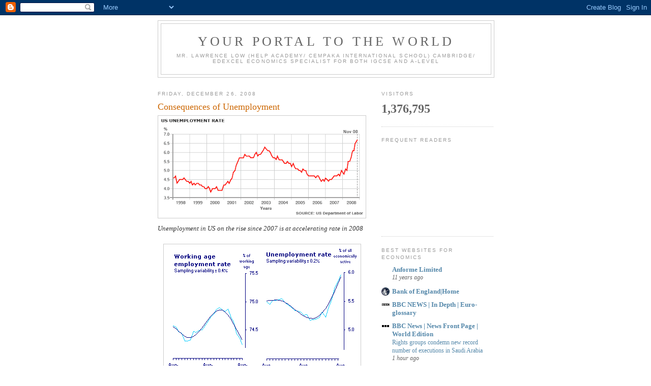

--- FILE ---
content_type: text/html; charset=UTF-8
request_url: http://econsguide.blogspot.com/2008/12/consequences-of-unemployment-coming.html
body_size: 16368
content:
<!DOCTYPE html>
<html dir='ltr'>
<head>
<link href='https://www.blogger.com/static/v1/widgets/55013136-widget_css_bundle.css' rel='stylesheet' type='text/css'/>
<meta content='text/html; charset=UTF-8' http-equiv='Content-Type'/>
<meta content='blogger' name='generator'/>
<link href='http://econsguide.blogspot.com/favicon.ico' rel='icon' type='image/x-icon'/>
<link href='http://econsguide.blogspot.com/2008/12/consequences-of-unemployment-coming.html' rel='canonical'/>
<link rel="alternate" type="application/atom+xml" title="Your portal to the world - Atom" href="http://econsguide.blogspot.com/feeds/posts/default" />
<link rel="alternate" type="application/rss+xml" title="Your portal to the world - RSS" href="http://econsguide.blogspot.com/feeds/posts/default?alt=rss" />
<link rel="service.post" type="application/atom+xml" title="Your portal to the world - Atom" href="https://www.blogger.com/feeds/4710215856934992447/posts/default" />

<link rel="alternate" type="application/atom+xml" title="Your portal to the world - Atom" href="http://econsguide.blogspot.com/feeds/6005041899331038867/comments/default" />
<!--Can't find substitution for tag [blog.ieCssRetrofitLinks]-->
<link href='https://blogger.googleusercontent.com/img/b/R29vZ2xl/AVvXsEg8k9Vcv6fysrLd1m7nkowWWEoxh9pzfI7ohxYhFZFphkwBlkjH25IMb0qZkv4CBxN9_SOMzLH3EOrpqAEwTyHUVq79u6hipijCWVOVsGTHZDuon0kgTSphezZZYAyJUlddsD5fvPzVaqyH/s400/Unemployment+graph.gif' rel='image_src'/>
<meta content='http://econsguide.blogspot.com/2008/12/consequences-of-unemployment-coming.html' property='og:url'/>
<meta content='Consequences of Unemployment' property='og:title'/>
<meta content='Unemployment in US on the rise since 2007 is at accelerating rate in 2008  Unemployment in UK had reached all time high of 6%. Also going up...' property='og:description'/>
<meta content='https://blogger.googleusercontent.com/img/b/R29vZ2xl/AVvXsEg8k9Vcv6fysrLd1m7nkowWWEoxh9pzfI7ohxYhFZFphkwBlkjH25IMb0qZkv4CBxN9_SOMzLH3EOrpqAEwTyHUVq79u6hipijCWVOVsGTHZDuon0kgTSphezZZYAyJUlddsD5fvPzVaqyH/w1200-h630-p-k-no-nu/Unemployment+graph.gif' property='og:image'/>
<title>Your portal to the world: Consequences of Unemployment</title>
<style id='page-skin-1' type='text/css'><!--
/*
-----------------------------------------------
Blogger Template Style
Name:     Minima
Date:     26 Feb 2004
Updated by: Blogger Team
----------------------------------------------- */
/* Use this with templates/template-twocol.html */
body {
background:#ffffff;
margin:0;
color:#333333;
font:x-small Georgia Serif;
font-size/* */:/**/small;
font-size: /**/small;
text-align: center;
}
a:link {
color:#5588aa;
text-decoration:none;
}
a:visited {
color:#999999;
text-decoration:none;
}
a:hover {
color:#cc6600;
text-decoration:underline;
}
a img {
border-width:0;
}
/* Header
-----------------------------------------------
*/
#header-wrapper {
width:660px;
margin:0 auto 10px;
border:1px solid #cccccc;
}
#header-inner {
background-position: center;
margin-left: auto;
margin-right: auto;
}
#header {
margin: 5px;
border: 1px solid #cccccc;
text-align: center;
color:#666666;
}
#header h1 {
margin:5px 5px 0;
padding:15px 20px .25em;
line-height:1.2em;
text-transform:uppercase;
letter-spacing:.2em;
font: normal normal 200% Georgia, Serif;
}
#header a {
color:#666666;
text-decoration:none;
}
#header a:hover {
color:#666666;
}
#header .description {
margin:0 5px 5px;
padding:0 20px 15px;
max-width:700px;
text-transform:uppercase;
letter-spacing:.2em;
line-height: 1.4em;
font: normal normal 78% 'Trebuchet MS', Trebuchet, Arial, Verdana, Sans-serif;
color: #999999;
}
#header img {
margin-left: auto;
margin-right: auto;
}
/* Outer-Wrapper
----------------------------------------------- */
#outer-wrapper {
width: 660px;
margin:0 auto;
padding:10px;
text-align:left;
font: normal normal 100% Georgia, Serif;
}
#main-wrapper {
width: 410px;
float: left;
word-wrap: break-word; /* fix for long text breaking sidebar float in IE */
overflow: hidden;     /* fix for long non-text content breaking IE sidebar float */
}
#sidebar-wrapper {
width: 220px;
float: right;
word-wrap: break-word; /* fix for long text breaking sidebar float in IE */
overflow: hidden;      /* fix for long non-text content breaking IE sidebar float */
}
/* Headings
----------------------------------------------- */
h2 {
margin:1.5em 0 .75em;
font:normal normal 78% 'Trebuchet MS',Trebuchet,Arial,Verdana,Sans-serif;
line-height: 1.4em;
text-transform:uppercase;
letter-spacing:.2em;
color:#999999;
}
/* Posts
-----------------------------------------------
*/
h2.date-header {
margin:1.5em 0 .5em;
}
.post {
margin:.5em 0 1.5em;
border-bottom:1px dotted #cccccc;
padding-bottom:1.5em;
}
.post h3 {
margin:.25em 0 0;
padding:0 0 4px;
font-size:140%;
font-weight:normal;
line-height:1.4em;
color:#cc6600;
}
.post h3 a, .post h3 a:visited, .post h3 strong {
display:block;
text-decoration:none;
color:#cc6600;
font-weight:normal;
}
.post h3 strong, .post h3 a:hover {
color:#333333;
}
.post-body {
margin:0 0 .75em;
line-height:1.6em;
}
.post-body blockquote {
line-height:1.3em;
}
.post-footer {
margin: .75em 0;
color:#999999;
text-transform:uppercase;
letter-spacing:.1em;
font: normal normal 78% 'Trebuchet MS', Trebuchet, Arial, Verdana, Sans-serif;
line-height: 1.4em;
}
.comment-link {
margin-left:.6em;
}
.post img, table.tr-caption-container {
padding:4px;
border:1px solid #cccccc;
}
.tr-caption-container img {
border: none;
padding: 0;
}
.post blockquote {
margin:1em 20px;
}
.post blockquote p {
margin:.75em 0;
}
/* Comments
----------------------------------------------- */
#comments h4 {
margin:1em 0;
font-weight: bold;
line-height: 1.4em;
text-transform:uppercase;
letter-spacing:.2em;
color: #999999;
}
#comments-block {
margin:1em 0 1.5em;
line-height:1.6em;
}
#comments-block .comment-author {
margin:.5em 0;
}
#comments-block .comment-body {
margin:.25em 0 0;
}
#comments-block .comment-footer {
margin:-.25em 0 2em;
line-height: 1.4em;
text-transform:uppercase;
letter-spacing:.1em;
}
#comments-block .comment-body p {
margin:0 0 .75em;
}
.deleted-comment {
font-style:italic;
color:gray;
}
#blog-pager-newer-link {
float: left;
}
#blog-pager-older-link {
float: right;
}
#blog-pager {
text-align: center;
}
.feed-links {
clear: both;
line-height: 2.5em;
}
/* Sidebar Content
----------------------------------------------- */
.sidebar {
color: #666666;
line-height: 1.5em;
}
.sidebar ul {
list-style:none;
margin:0 0 0;
padding:0 0 0;
}
.sidebar li {
margin:0;
padding-top:0;
padding-right:0;
padding-bottom:.25em;
padding-left:15px;
text-indent:-15px;
line-height:1.5em;
}
.sidebar .widget, .main .widget {
border-bottom:1px dotted #cccccc;
margin:0 0 1.5em;
padding:0 0 1.5em;
}
.main .Blog {
border-bottom-width: 0;
}
/* Profile
----------------------------------------------- */
.profile-img {
float: left;
margin-top: 0;
margin-right: 5px;
margin-bottom: 5px;
margin-left: 0;
padding: 4px;
border: 1px solid #cccccc;
}
.profile-data {
margin:0;
text-transform:uppercase;
letter-spacing:.1em;
font: normal normal 78% 'Trebuchet MS', Trebuchet, Arial, Verdana, Sans-serif;
color: #999999;
font-weight: bold;
line-height: 1.6em;
}
.profile-datablock {
margin:.5em 0 .5em;
}
.profile-textblock {
margin: 0.5em 0;
line-height: 1.6em;
}
.profile-link {
font: normal normal 78% 'Trebuchet MS', Trebuchet, Arial, Verdana, Sans-serif;
text-transform: uppercase;
letter-spacing: .1em;
}
/* Footer
----------------------------------------------- */
#footer {
width:660px;
clear:both;
margin:0 auto;
padding-top:15px;
line-height: 1.6em;
text-transform:uppercase;
letter-spacing:.1em;
text-align: center;
}

--></style>
<link href='https://www.blogger.com/dyn-css/authorization.css?targetBlogID=4710215856934992447&amp;zx=270cab71-50ff-45dd-b01f-c223d4b03d8f' media='none' onload='if(media!=&#39;all&#39;)media=&#39;all&#39;' rel='stylesheet'/><noscript><link href='https://www.blogger.com/dyn-css/authorization.css?targetBlogID=4710215856934992447&amp;zx=270cab71-50ff-45dd-b01f-c223d4b03d8f' rel='stylesheet'/></noscript>
<meta name='google-adsense-platform-account' content='ca-host-pub-1556223355139109'/>
<meta name='google-adsense-platform-domain' content='blogspot.com'/>

</head>
<body>
<div class='navbar section' id='navbar'><div class='widget Navbar' data-version='1' id='Navbar1'><script type="text/javascript">
    function setAttributeOnload(object, attribute, val) {
      if(window.addEventListener) {
        window.addEventListener('load',
          function(){ object[attribute] = val; }, false);
      } else {
        window.attachEvent('onload', function(){ object[attribute] = val; });
      }
    }
  </script>
<div id="navbar-iframe-container"></div>
<script type="text/javascript" src="https://apis.google.com/js/platform.js"></script>
<script type="text/javascript">
      gapi.load("gapi.iframes:gapi.iframes.style.bubble", function() {
        if (gapi.iframes && gapi.iframes.getContext) {
          gapi.iframes.getContext().openChild({
              url: 'https://www.blogger.com/navbar/4710215856934992447?po\x3d6005041899331038867\x26origin\x3dhttp://econsguide.blogspot.com',
              where: document.getElementById("navbar-iframe-container"),
              id: "navbar-iframe"
          });
        }
      });
    </script><script type="text/javascript">
(function() {
var script = document.createElement('script');
script.type = 'text/javascript';
script.src = '//pagead2.googlesyndication.com/pagead/js/google_top_exp.js';
var head = document.getElementsByTagName('head')[0];
if (head) {
head.appendChild(script);
}})();
</script>
</div></div>
<div id='outer-wrapper'><div id='wrap2'>
<!-- skip links for text browsers -->
<span id='skiplinks' style='display:none;'>
<a href='#main'>skip to main </a> |
      <a href='#sidebar'>skip to sidebar</a>
</span>
<div id='header-wrapper'>
<div class='header section' id='header'><div class='widget Header' data-version='1' id='Header1'>
<div id='header-inner'>
<div class='titlewrapper'>
<h1 class='title'>
<a href='http://econsguide.blogspot.com/'>
Your portal to the world
</a>
</h1>
</div>
<div class='descriptionwrapper'>
<p class='description'><span>Mr. Lawrence Low (HELP Academy/ Cempaka International School) Cambridge/ Edexcel Economics Specialist for both IGCSE and A-Level </span></p>
</div>
</div>
</div></div>
</div>
<div id='content-wrapper'>
<div id='crosscol-wrapper' style='text-align:center'>
<div class='crosscol no-items section' id='crosscol'></div>
</div>
<div id='main-wrapper'>
<div class='main section' id='main'><div class='widget Blog' data-version='1' id='Blog1'>
<div class='blog-posts hfeed'>

          <div class="date-outer">
        
<h2 class='date-header'><span>Friday, December 26, 2008</span></h2>

          <div class="date-posts">
        
<div class='post-outer'>
<div class='post hentry uncustomized-post-template' itemprop='blogPost' itemscope='itemscope' itemtype='http://schema.org/BlogPosting'>
<meta content='https://blogger.googleusercontent.com/img/b/R29vZ2xl/AVvXsEg8k9Vcv6fysrLd1m7nkowWWEoxh9pzfI7ohxYhFZFphkwBlkjH25IMb0qZkv4CBxN9_SOMzLH3EOrpqAEwTyHUVq79u6hipijCWVOVsGTHZDuon0kgTSphezZZYAyJUlddsD5fvPzVaqyH/s400/Unemployment+graph.gif' itemprop='image_url'/>
<meta content='4710215856934992447' itemprop='blogId'/>
<meta content='6005041899331038867' itemprop='postId'/>
<a name='6005041899331038867'></a>
<h3 class='post-title entry-title' itemprop='name'>
Consequences of Unemployment
</h3>
<div class='post-header'>
<div class='post-header-line-1'></div>
</div>
<div class='post-body entry-content' id='post-body-6005041899331038867' itemprop='description articleBody'>
<div><div><img alt="" border="0" id="BLOGGER_PHOTO_ID_5284489926203788530" src="https://blogger.googleusercontent.com/img/b/R29vZ2xl/AVvXsEg8k9Vcv6fysrLd1m7nkowWWEoxh9pzfI7ohxYhFZFphkwBlkjH25IMb0qZkv4CBxN9_SOMzLH3EOrpqAEwTyHUVq79u6hipijCWVOVsGTHZDuon0kgTSphezZZYAyJUlddsD5fvPzVaqyH/s400/Unemployment+graph.gif" style="DISPLAY: block; MARGIN: 0px auto 10px; WIDTH: 400px; CURSOR: hand; HEIGHT: 193px; TEXT-ALIGN: center" /><em>Unemployment in US on the rise since 2007 is at accelerating rate in 2008<br /></em><br /><div><a href="https://blogger.googleusercontent.com/img/b/R29vZ2xl/AVvXsEjUEyW57htBeCd3wpuVG40YEaQxu_EniNHvuywGTmsh1qrboTmKFRUR2vlmpixE18_E8WWXG3JAnV1ZPeJ09bhN9UAT7foDJXVIMbAq6z7hMDUMS_lxmr8lXdBki2S5uRAb-_yYZ7OUYs3b/s1600-h/UE+UK.gif"><img alt="" border="0" id="BLOGGER_PHOTO_ID_5284489817690791282" src="https://blogger.googleusercontent.com/img/b/R29vZ2xl/AVvXsEjUEyW57htBeCd3wpuVG40YEaQxu_EniNHvuywGTmsh1qrboTmKFRUR2vlmpixE18_E8WWXG3JAnV1ZPeJ09bhN9UAT7foDJXVIMbAq6z7hMDUMS_lxmr8lXdBki2S5uRAb-_yYZ7OUYs3b/s400/UE+UK.gif" style="DISPLAY: block; MARGIN: 0px auto 10px; WIDTH: 379px; CURSOR: hand; HEIGHT: 290px; TEXT-ALIGN: center" /></a> <em>Unemployment in UK had reached all time high of 6%. Also going up at accelerating rate</em></div><div><br /><div><strong><em>Implications of unemployment</em></strong><br /><br /><strong>(1)  Fall in real GDP.</strong> Labours, just like land &amp; capital is considered as factors of production. Higher unemployment rate means lesser labours are being hired in the market. Therefore this necessarily translates to lesser goods &amp; services produced in an economy. The fast rising unemployment in major developed economies such as France, Germany, US, UK &amp; Japan largely explains why these countries are already officially in recession (unemployment &amp; contraction in GDP are inter-related actually). Recession is defined as 2 successive quarters of negative growth<br />However, if job losses are due to firms becoming more capital-intensive (use more machineries), then real GDP may not fall<br /><br /><strong>(2)  Loss of income.</strong> Unemployed people may have lower standard of living. This is because, they no longer have sufficient means to maintain their living style as before. Even if they get Jobseeker&#8217;s Allowance it is of minimal amount &amp; it actually erodes their purchasing power. Although one could argued that sometimes the unemployment benefit (which is not same to every individuals) provides more income than working &amp; the increased free time may be considered more valuable than working, rest assured this falls into minority case<br /><br /><strong>(3)  Negative multiplier effect</strong>. The jobless state could eventually spread into the whole economy. Think of this. Woolworths is about to go into administration. It is going to shut all its 807 stores with the workforce of 27, 000 people in January if it can&#8217;t find a suitor. Say all these workers are laid off simultaneously. It will immediately cause a fall in consumption which triggers a contraction in real economy. Firms earn lower profit or even losses or even go bankrupt. In return, they are firing workers too. The cycle just repeats itself<br /><br /><strong>(4)  Loss of tax revenue.</strong> Unemployment will immediately cause a fall in direct tax &amp; indirect tax. As lesser number of people is working, government receives lesser income tax. As firms felt the impact of negative multiplier effect, they make lesser profit or losses. So government collects lower corporation tax. Also since lesser people spend money onto buying goods &amp; services, there would be fall in VAT<br /><br />What government can do is increasing the tax onto those existing workers or cut government spending. Rest assured, both are viewed as politically unpopular stance.<br /><br /><strong>(5)  Increase in unemployment benefits.</strong> This resembles an opportunity costs of how government can spend their money. It is argued that those monies are better spent productively to stimulate the economy by creating employment through the building of schools, hospitals, motorway, infrastructures, telecommunications etc. Workers which receive &#8216;the dole&#8217; may become complacent &amp; might just rely on the benefit rather than making an effort to search for jobs<br /><br /><strong>(6)  Social costs.</strong> Being jobless, can pressurised an individual to commit offenses such as snatch theft &amp; robbery. If prolong, other things may happen. In the period of Great Depression in 1929-1939 people are unemployed so long that the suicidal rate actually increased. Also being jobless for so long can degrade an individual self-esteem &amp; fall in productivity. From other angle, children from unemployed households often had poorer education &amp; hold fewer skills on the average, upon entering work</div></div></div></div>
<div style='clear: both;'></div>
</div>
<div class='post-footer'>
<div class='post-footer-line post-footer-line-1'>
<span class='post-author vcard'>
Posted by
<span class='fn' itemprop='author' itemscope='itemscope' itemtype='http://schema.org/Person'>
<meta content='https://www.blogger.com/profile/09863709057825133354' itemprop='url'/>
<a class='g-profile' href='https://www.blogger.com/profile/09863709057825133354' rel='author' title='author profile'>
<span itemprop='name'>Lawrence Low</span>
</a>
</span>
</span>
<span class='post-timestamp'>
at
<meta content='http://econsguide.blogspot.com/2008/12/consequences-of-unemployment-coming.html' itemprop='url'/>
<a class='timestamp-link' href='http://econsguide.blogspot.com/2008/12/consequences-of-unemployment-coming.html' rel='bookmark' title='permanent link'><abbr class='published' itemprop='datePublished' title='2008-12-26T00:28:00-08:00'>12:28&#8239;AM</abbr></a>
</span>
<span class='post-comment-link'>
</span>
<span class='post-icons'>
<span class='item-action'>
<a href='https://www.blogger.com/email-post/4710215856934992447/6005041899331038867' title='Email Post'>
<img alt='' class='icon-action' height='13' src='https://resources.blogblog.com/img/icon18_email.gif' width='18'/>
</a>
</span>
<span class='item-control blog-admin pid-982292515'>
<a href='https://www.blogger.com/post-edit.g?blogID=4710215856934992447&postID=6005041899331038867&from=pencil' title='Edit Post'>
<img alt='' class='icon-action' height='18' src='https://resources.blogblog.com/img/icon18_edit_allbkg.gif' width='18'/>
</a>
</span>
</span>
<div class='post-share-buttons goog-inline-block'>
</div>
</div>
<div class='post-footer-line post-footer-line-2'>
<span class='post-labels'>
</span>
</div>
<div class='post-footer-line post-footer-line-3'>
<span class='post-location'>
</span>
</div>
</div>
</div>
<div class='comments' id='comments'>
<a name='comments'></a>
<h4>No comments:</h4>
<div id='Blog1_comments-block-wrapper'>
<dl class='avatar-comment-indent' id='comments-block'>
</dl>
</div>
<p class='comment-footer'>
<a href='https://www.blogger.com/comment/fullpage/post/4710215856934992447/6005041899331038867' onclick=''>Post a Comment</a>
</p>
</div>
</div>

        </div></div>
      
</div>
<div class='blog-pager' id='blog-pager'>
<span id='blog-pager-newer-link'>
<a class='blog-pager-newer-link' href='http://econsguide.blogspot.com/2008/12/relevant-policies-to-combat-danger-of_26.html' id='Blog1_blog-pager-newer-link' title='Newer Post'>Newer Post</a>
</span>
<span id='blog-pager-older-link'>
<a class='blog-pager-older-link' href='http://econsguide.blogspot.com/2008/12/media-its-contribution-to-paradox-of.html' id='Blog1_blog-pager-older-link' title='Older Post'>Older Post</a>
</span>
<a class='home-link' href='http://econsguide.blogspot.com/'>Home</a>
</div>
<div class='clear'></div>
<div class='post-feeds'>
<div class='feed-links'>
Subscribe to:
<a class='feed-link' href='http://econsguide.blogspot.com/feeds/6005041899331038867/comments/default' target='_blank' type='application/atom+xml'>Post Comments (Atom)</a>
</div>
</div>
</div></div>
</div>
<div id='sidebar-wrapper'>
<div class='sidebar section' id='sidebar'><div class='widget Stats' data-version='1' id='Stats1'>
<h2>Visitors</h2>
<div class='widget-content'>
<div id='Stats1_content' style='display: none;'>
<span class='counter-wrapper text-counter-wrapper' id='Stats1_totalCount'>
</span>
<div class='clear'></div>
</div>
</div>
</div><div class='widget Followers' data-version='1' id='Followers1'>
<h2 class='title'>Frequent Readers</h2>
<div class='widget-content'>
<div id='Followers1-wrapper'>
<div style='margin-right:2px;'>
<div><script type="text/javascript" src="https://apis.google.com/js/platform.js"></script>
<div id="followers-iframe-container"></div>
<script type="text/javascript">
    window.followersIframe = null;
    function followersIframeOpen(url) {
      gapi.load("gapi.iframes", function() {
        if (gapi.iframes && gapi.iframes.getContext) {
          window.followersIframe = gapi.iframes.getContext().openChild({
            url: url,
            where: document.getElementById("followers-iframe-container"),
            messageHandlersFilter: gapi.iframes.CROSS_ORIGIN_IFRAMES_FILTER,
            messageHandlers: {
              '_ready': function(obj) {
                window.followersIframe.getIframeEl().height = obj.height;
              },
              'reset': function() {
                window.followersIframe.close();
                followersIframeOpen("https://www.blogger.com/followers/frame/4710215856934992447?colors\x3dCgt0cmFuc3BhcmVudBILdHJhbnNwYXJlbnQaByM2NjY2NjYiByM1NTg4YWEqByNmZmZmZmYyByNjYzY2MDA6ByM2NjY2NjZCByM1NTg4YWFKByM5OTk5OTlSByM1NTg4YWFaC3RyYW5zcGFyZW50\x26pageSize\x3d21\x26hl\x3den\x26origin\x3dhttp://econsguide.blogspot.com");
              },
              'open': function(url) {
                window.followersIframe.close();
                followersIframeOpen(url);
              }
            }
          });
        }
      });
    }
    followersIframeOpen("https://www.blogger.com/followers/frame/4710215856934992447?colors\x3dCgt0cmFuc3BhcmVudBILdHJhbnNwYXJlbnQaByM2NjY2NjYiByM1NTg4YWEqByNmZmZmZmYyByNjYzY2MDA6ByM2NjY2NjZCByM1NTg4YWFKByM5OTk5OTlSByM1NTg4YWFaC3RyYW5zcGFyZW50\x26pageSize\x3d21\x26hl\x3den\x26origin\x3dhttp://econsguide.blogspot.com");
  </script></div>
</div>
</div>
<div class='clear'></div>
</div>
</div><div class='widget BlogList' data-version='1' id='BlogList1'>
<h2 class='title'>Best Websites For Economics</h2>
<div class='widget-content'>
<div class='blog-list-container' id='BlogList1_container'>
<ul id='BlogList1_blogs'>
<li style='display: block;'>
<div class='blog-icon'>
<img data-lateloadsrc='https://lh3.googleusercontent.com/blogger_img_proxy/AEn0k_sRE-jf1XBw37kA4O_jVuHyc18Ol4f5Ewpnq_DLneSERhioFadtmOkZ7kmnEPF8b4FXGm_Kf09g13V_3kY6w3C6qN_Szcs-3Q=s16-w16-h16' height='16' width='16'/>
</div>
<div class='blog-content'>
<div class='blog-title'>
<a href='http://www.anforme.co.uk/blog' target='_blank'>
Anforme Limited</a>
</div>
<div class='item-content'>
<span class='item-title'>
<a href='http://www.anforme.co.uk/blog/2014/01/2899/' target='_blank'>
</a>
</span>
<div class='item-time'>
11 years ago
</div>
</div>
</div>
<div style='clear: both;'></div>
</li>
<li style='display: block;'>
<div class='blog-icon'>
<img data-lateloadsrc='https://lh3.googleusercontent.com/blogger_img_proxy/AEn0k_sKnpglc7X72qX_iIOaVE0wIcoowjlmdZG5-3UtC2aErVrEAmWzIOlNqTtEerorSnvFwCO7rxGmEsP6jnvik3isS3QAJ_-nXLiuGO8=s16-w16-h16' height='16' width='16'/>
</div>
<div class='blog-content'>
<div class='blog-title'>
<a href='http://www.bankofengland.co.uk/' target='_blank'>
Bank of England|Home</a>
</div>
<div class='item-content'>
<span class='item-title'>
<!--Can't find substitution for tag [item.itemTitle]-->
</span>
<div class='item-time'>
<!--Can't find substitution for tag [item.timePeriodSinceLastUpdate]-->
</div>
</div>
</div>
<div style='clear: both;'></div>
</li>
<li style='display: block;'>
<div class='blog-icon'>
<img data-lateloadsrc='https://lh3.googleusercontent.com/blogger_img_proxy/AEn0k_uyGujqBxgFoVVTb2QruKAfyWHZgZFg1WiUFVQxVEmEH7sX-ZZSCy40WgilXksg13fW6AdGvQphDCz_WAPiSnAt9QbO=s16-w16-h16' height='16' width='16'/>
</div>
<div class='blog-content'>
<div class='blog-title'>
<a href='http://news.bbc.co.uk/2/hi/in_depth/europe/euro-glossary/default.stm' target='_blank'>
BBC NEWS | In Depth | Euro-glossary</a>
</div>
<div class='item-content'>
<span class='item-title'>
<!--Can't find substitution for tag [item.itemTitle]-->
</span>
<div class='item-time'>
<!--Can't find substitution for tag [item.timePeriodSinceLastUpdate]-->
</div>
</div>
</div>
<div style='clear: both;'></div>
</li>
<li style='display: block;'>
<div class='blog-icon'>
<img data-lateloadsrc='https://lh3.googleusercontent.com/blogger_img_proxy/AEn0k_smS6P4cZ-RcCOJt8LL9y285QRUwvawgWfx819fOszkHSAGKAxB67_z2xaJ_3aD0hmK1lRyRISCQZ7YMj4WWvhj9T85qQ=s16-w16-h16' height='16' width='16'/>
</div>
<div class='blog-content'>
<div class='blog-title'>
<a href='https://www.bbc.co.uk/news' target='_blank'>
BBC News | News Front Page | World Edition</a>
</div>
<div class='item-content'>
<span class='item-title'>
<a href='https://www.bbc.com/news/articles/cg5m49j14pyo?at_medium=RSS&at_campaign=rss' target='_blank'>
Rights groups condemn new record number of executions in Saudi Arabia
</a>
</span>
<div class='item-time'>
1 hour ago
</div>
</div>
</div>
<div style='clear: both;'></div>
</li>
<li style='display: block;'>
<div class='blog-icon'>
<img data-lateloadsrc='https://lh3.googleusercontent.com/blogger_img_proxy/AEn0k_vi8p9oz-vdagp9Sg1ABHQYuOGQ5te0Wt8YXGqFZiX0eb7Qf2mJL_YR39mgkNRH9-xWHXaF0hicYPdGDAs6zMw8ej-NKTc=s16-w16-h16' height='16' width='16'/>
</div>
<div class='blog-content'>
<div class='blog-title'>
<a href='http://www.bized.co.uk/dataserv/chron/bigbizednews.rss' target='_blank'>
Biz/ed - In the News</a>
</div>
<div class='item-content'>
<span class='item-title'>
<!--Can't find substitution for tag [item.itemTitle]-->
</span>
<div class='item-time'>
<!--Can't find substitution for tag [item.timePeriodSinceLastUpdate]-->
</div>
</div>
</div>
<div style='clear: both;'></div>
</li>
<li style='display: block;'>
<div class='blog-icon'>
<img data-lateloadsrc='https://lh3.googleusercontent.com/blogger_img_proxy/AEn0k_uYDi3RVUqDbFPUy6H3wEhECr8sRr_Vu5EC6geiWTZF9O4HC923Uu0V0qNsL2kOQ2VJTMNDhqNicOwyMDhFfCKHqUHCFJ-sN_5SzshXgIli8PyiW535FDo=s16-w16-h16' height='16' width='16'/>
</div>
<div class='blog-content'>
<div class='blog-title'>
<a href='http://brynsaseconomicsblog.blogspot.com/' target='_blank'>
Bryn's AS Economics Blog</a>
</div>
<div class='item-content'>
<span class='item-title'>
<a href='http://brynsaseconomicsblog.blogspot.com/2025/11/budget-2025.html' target='_blank'>
Budget 2025
</a>
</span>
<div class='item-time'>
3 weeks ago
</div>
</div>
</div>
<div style='clear: both;'></div>
</li>
<li style='display: block;'>
<div class='blog-icon'>
<img data-lateloadsrc='https://lh3.googleusercontent.com/blogger_img_proxy/AEn0k_sTux8Yj1OBxe7-fFlMSl1uuMQNoKdXnfZJlD7ttGzJS9D9z5zP74Z4zwkpeZ0S0o9k_nHg2hy608wOsTy9AvzZDIpMQ4ffuLDAKgM=s16-w16-h16' height='16' width='16'/>
</div>
<div class='blog-content'>
<div class='blog-title'>
<a href='http://www.freeexampapers.com/' target='_blank'>
Download past exam papers for free from the Internet's biggest exam paper database</a>
</div>
<div class='item-content'>
<span class='item-title'>
<!--Can't find substitution for tag [item.itemTitle]-->
</span>
<div class='item-time'>
<!--Can't find substitution for tag [item.timePeriodSinceLastUpdate]-->
</div>
</div>
</div>
<div style='clear: both;'></div>
</li>
<li style='display: block;'>
<div class='blog-icon'>
<img data-lateloadsrc='https://lh3.googleusercontent.com/blogger_img_proxy/AEn0k_vqQEQ18RiEFlBAzxyVx-q-5HC3P5iRwJlE2Ctus5HfmahMT32Q0mvPNzD_ZH_JIRP8r3jZulzMLfsGO03h-53rl0Geo60pZmw=s16-w16-h16' height='16' width='16'/>
</div>
<div class='blog-content'>
<div class='blog-title'>
<a href='http://economics.about.com/od/17/u/Issues.htm' target='_blank'>
Economic Issues</a>
</div>
<div class='item-content'>
<span class='item-title'>
<!--Can't find substitution for tag [item.itemTitle]-->
</span>
<div class='item-time'>
<!--Can't find substitution for tag [item.timePeriodSinceLastUpdate]-->
</div>
</div>
</div>
<div style='clear: both;'></div>
</li>
<li style='display: block;'>
<div class='blog-icon'>
<img data-lateloadsrc='https://lh3.googleusercontent.com/blogger_img_proxy/AEn0k_spHkCclgopmhu6rukUplrxng51h5fw1RaYwFhyCLTojRXEcSxH-Th4ev2uAIN6536LvHQEsg1BtI_YLGpmGGhmTJY=s16-w16-h16' height='16' width='16'/>
</div>
<div class='blog-content'>
<div class='blog-title'>
<a href='https://www.epi.org' target='_blank'>
Economic Policy Institute</a>
</div>
<div class='item-content'>
<span class='item-title'>
<a href='https://www.epi.org/blog/inflation-sources-consequences-and-appropriate-policy-remedies/' target='_blank'>
Inflation&#8212;sources, consequences, and appropriate policy remedies
</a>
</span>
<div class='item-time'>
4 years ago
</div>
</div>
</div>
<div style='clear: both;'></div>
</li>
<li style='display: block;'>
<div class='blog-icon'>
<img data-lateloadsrc='https://lh3.googleusercontent.com/blogger_img_proxy/AEn0k_ukkNryguhr416MNs2aagiLjziDakznchsSh8OztOLEe8T1G0E0hSYwvcsnecyCoEEPJLxnQwj2oeCDFCmA6evcFvyC4Ag=s16-w16-h16' height='16' width='16'/>
</div>
<div class='blog-content'>
<div class='blog-title'>
<a href='https://www.tutor2u.net/' target='_blank'>
Economics</a>
</div>
<div class='item-content'>
<span class='item-title'>
<a href='https://www.tutor2u.net/economics/blog/economics-weekly-quiz-w-e-17-january-2020' target='_blank'>
Economics Weekly Quiz w/e 17 January 2020
</a>
</span>
<div class='item-time'>
5 years ago
</div>
</div>
</div>
<div style='clear: both;'></div>
</li>
<li style='display: block;'>
<div class='blog-icon'>
<img data-lateloadsrc='https://lh3.googleusercontent.com/blogger_img_proxy/AEn0k_uAa7caNRdJDOIFCpcvveq_C3RSu4sYGsStsopp0WAX06qJ9CpFvvjDdJp355AzFneU8SGlZZHo9mTwNusFXtnS_PpDPJmkcxxUhu8Ah8rBNVPEX8tMpQ=s16-w16-h16' height='16' width='16'/>
</div>
<div class='blog-content'>
<div class='blog-title'>
<a href='http://first-timer-busecon.blogspot.com/' target='_blank'>
Economics and Business First-timer</a>
</div>
<div class='item-content'>
<span class='item-title'>
<a href='http://first-timer-busecon.blogspot.com/2014/04/economics-of-sex.html' target='_blank'>
Economics of sex
</a>
</span>
<div class='item-time'>
11 years ago
</div>
</div>
</div>
<div style='clear: both;'></div>
</li>
<li style='display: block;'>
<div class='blog-icon'>
<img data-lateloadsrc='https://lh3.googleusercontent.com/blogger_img_proxy/AEn0k_tIQBsHeNiQpzrt0bIxE2ICUNk8Wy1F8DiTgH7vE8rpVBaJb4o2rUKEXXqZhMgzusxluYyujWuLjJvFHx4bD5HF2mqJquNPcc6vhuU=s16-w16-h16' height='16' width='16'/>
</div>
<div class='blog-content'>
<div class='blog-title'>
<a href='http://www.economicshelp.org/' target='_blank'>
Economics Help - Helping to Simplify Economics</a>
</div>
<div class='item-content'>
<span class='item-title'>
<!--Can't find substitution for tag [item.itemTitle]-->
</span>
<div class='item-time'>
<!--Can't find substitution for tag [item.timePeriodSinceLastUpdate]-->
</div>
</div>
</div>
<div style='clear: both;'></div>
</li>
<li style='display: block;'>
<div class='blog-icon'>
<img data-lateloadsrc='https://lh3.googleusercontent.com/blogger_img_proxy/AEn0k_uXOqM62IfUB54Mt7Un1xjBXxObvAJZTdx6VNT0DUnr9X3zM81Cwe-dBk-rnc88sftbFMCDcxZah3JFhLxHDIWixbCn4tEyeHetK1YlD7UfBw=s16-w16-h16' height='16' width='16'/>
</div>
<div class='blog-content'>
<div class='blog-title'>
<a href='http://econsreadings.blogspot.com/' target='_blank'>
Economics Readings Site By Colin Ong</a>
</div>
<div class='item-content'>
<span class='item-title'>
<a href='http://econsreadings.blogspot.com/2009/11/market-efficiency.html' target='_blank'>
Market efficiency
</a>
</span>
<div class='item-time'>
16 years ago
</div>
</div>
</div>
<div style='clear: both;'></div>
</li>
<li style='display: block;'>
<div class='blog-icon'>
<img data-lateloadsrc='https://lh3.googleusercontent.com/blogger_img_proxy/AEn0k_vt_ZDdfVLTnHtjZ4JAzQBqhMyY221m0bmK_r7H4LZRoO-KgvUwF7afYWpEqedmRm3EQk70lYMQHPjVvFC6l4jruRAYGQZapsZW=s16-w16-h16' height='16' width='16'/>
</div>
<div class='blog-content'>
<div class='blog-title'>
<a href='http://rapidrevision.co.uk/economics-student/feed/' target='_blank'>
Economics Student</a>
</div>
<div class='item-content'>
<span class='item-title'>
<!--Can't find substitution for tag [item.itemTitle]-->
</span>
<div class='item-time'>
<!--Can't find substitution for tag [item.timePeriodSinceLastUpdate]-->
</div>
</div>
</div>
<div style='clear: both;'></div>
</li>
<li style='display: block;'>
<div class='blog-icon'>
<img data-lateloadsrc='https://lh3.googleusercontent.com/blogger_img_proxy/AEn0k_vI1ldHtfbohFX7PpOHS-e7FANJwwmVbGoLHf6vXBFUyeorl7Xok1QGxUtvJ1UH1QgzfFhoGE9wdje4uYlLGm24pVzwCZCB7no=s16-w16-h16' height='16' width='16'/>
</div>
<div class='blog-content'>
<div class='blog-title'>
<a href='http://www.sparknotes.com/economics/' target='_blank'>
Economics Study Guides - SparkNotes</a>
</div>
<div class='item-content'>
<span class='item-title'>
<!--Can't find substitution for tag [item.itemTitle]-->
</span>
<div class='item-time'>
<!--Can't find substitution for tag [item.timePeriodSinceLastUpdate]-->
</div>
</div>
</div>
<div style='clear: both;'></div>
</li>
<li style='display: block;'>
<div class='blog-icon'>
<img data-lateloadsrc='https://lh3.googleusercontent.com/blogger_img_proxy/AEn0k_sZduTbokad3uOhJ3DLN_Os8AlRHn7TU4kd79MGWSaGGf_O1q49WkT6vV6eD6zQnarfMa-olGhK7lQt4BjOhgEr6RnmHOn0=s16-w16-h16' height='16' width='16'/>
</div>
<div class='blog-content'>
<div class='blog-title'>
<a href='http://www.economist.com/countries/' target='_blank'>
Economist.com | Country Briefings</a>
</div>
<div class='item-content'>
<span class='item-title'>
<!--Can't find substitution for tag [item.itemTitle]-->
</span>
<div class='item-time'>
<!--Can't find substitution for tag [item.timePeriodSinceLastUpdate]-->
</div>
</div>
</div>
<div style='clear: both;'></div>
</li>
<li style='display: block;'>
<div class='blog-icon'>
<img data-lateloadsrc='https://lh3.googleusercontent.com/blogger_img_proxy/AEn0k_vpCXKD_6XVGifMxjUThr_uwrdviuddJEsocs-BnmmpkmNSQnZ5IR3aCeE3AlHfE7Ep8TwIlkO2tRTOZ8zDNTc=s16-w16-h16' height='16' width='16'/>
</div>
<div class='blog-content'>
<div class='blog-title'>
<a href='http://europa.eu/abc/index_en.htm' target='_blank'>
EUROPA - The European Union at a glance</a>
</div>
<div class='item-content'>
<span class='item-title'>
<!--Can't find substitution for tag [item.itemTitle]-->
</span>
<div class='item-time'>
<!--Can't find substitution for tag [item.timePeriodSinceLastUpdate]-->
</div>
</div>
</div>
<div style='clear: both;'></div>
</li>
<li style='display: block;'>
<div class='blog-icon'>
<img data-lateloadsrc='https://lh3.googleusercontent.com/blogger_img_proxy/AEn0k_vBp7iZ5vqXfxJeTBNFWTu1XKapMWWLZ0XFuekXPZ52ag-WaYbwmqv0aiQMLY67h-LDxEE6Kt4ORfMdQzcFxKgui06cvRNN=s16-w16-h16' height='16' width='16'/>
</div>
<div class='blog-content'>
<div class='blog-title'>
<a href='http://www.forexblog.org' target='_blank'>
Forex Blog</a>
</div>
<div class='item-content'>
<span class='item-title'>
<a href='http://www.forexblog.org/2011/06/loonie-and-aussie-share-downward-bond.html' target='_blank'>
Loonie and Aussie Share Downward Bond
</a>
</span>
<div class='item-time'>
14 years ago
</div>
</div>
</div>
<div style='clear: both;'></div>
</li>
<li style='display: block;'>
<div class='blog-icon'>
<img data-lateloadsrc='https://lh3.googleusercontent.com/blogger_img_proxy/AEn0k_tS55_I0kaMYu61zruqCWKcQmvWSC6FnsaLME1DoQLPkfrgVGhEPwDDD87p0tQyLO4uZ8D1Or6Z5U9qRDjFy4mDrtBLrEWvkhI4Y7baDdyYRg=s16-w16-h16' height='16' width='16'/>
</div>
<div class='blog-content'>
<div class='blog-title'>
<a href='http://www.globalpropertyguide.com/' target='_blank'>
Global Property Guide</a>
</div>
<div class='item-content'>
<span class='item-title'>
<!--Can't find substitution for tag [item.itemTitle]-->
</span>
<div class='item-time'>
<!--Can't find substitution for tag [item.timePeriodSinceLastUpdate]-->
</div>
</div>
</div>
<div style='clear: both;'></div>
</li>
<li style='display: block;'>
<div class='blog-icon'>
<img data-lateloadsrc='https://lh3.googleusercontent.com/blogger_img_proxy/AEn0k_ub9mwQPdmJs5-KCwHoI-FfkPnSvdP2oibFWkVoLcnnbzTX-AKA_hgHUXMRDYzaWIzqvhPCPnpvSuajhX6jjHLKWwEc0bk=s16-w16-h16' height='16' width='16'/>
</div>
<div class='blog-content'>
<div class='blog-title'>
<a href='http://www.mier.org.my/' target='_blank'>
Malaysian Institute of Economic Research</a>
</div>
<div class='item-content'>
<span class='item-title'>
<!--Can't find substitution for tag [item.itemTitle]-->
</span>
<div class='item-time'>
<!--Can't find substitution for tag [item.timePeriodSinceLastUpdate]-->
</div>
</div>
</div>
<div style='clear: both;'></div>
</li>
<li style='display: block;'>
<div class='blog-icon'>
<img data-lateloadsrc='https://lh3.googleusercontent.com/blogger_img_proxy/AEn0k_uRLGX1001cyd0xJ02v6JuDtGWbVs84MooSrtsG3YPzI4p5uToTTTklsxHX9merPlg9bwMgf00VCvr4UCpS56OyVpOUmQMGM6RagkOe=s16-w16-h16' height='16' width='16'/>
</div>
<div class='blog-content'>
<div class='blog-title'>
<a href='http://www.marketskeptics.com' target='_blank'>
Market Skeptics</a>
</div>
<div class='item-content'>
<span class='item-title'>
<a href='http://www.marketskeptics.com/2012/01/why-romney-lost-south-carolina-his-past-at-bain-capital.html' target='_blank'>
Why Romney Lost South Carolina: His Past At Bain Capital
</a>
</span>
<div class='item-time'>
13 years ago
</div>
</div>
</div>
<div style='clear: both;'></div>
</li>
<li style='display: block;'>
<div class='blog-icon'>
<img data-lateloadsrc='https://lh3.googleusercontent.com/blogger_img_proxy/AEn0k_vjlj8SxOzipb-l9VSb2QDlNcYg09u8vvAGO5FBnkSGQtN5bOAlDns70G8zCsIXzhNmZqHRSMStnbgo3cXTkHmW8_IMM2nH15fmT39_fY4=s16-w16-h16' height='16' width='16'/>
</div>
<div class='blog-content'>
<div class='blog-title'>
<a href='http://www.argentinaoutlook.com/' target='_blank'>
NEWS | Argentina Outlook &#8211; Economy - Business &#8211; Finance &#8211; Politics</a>
</div>
<div class='item-content'>
<span class='item-title'>
<!--Can't find substitution for tag [item.itemTitle]-->
</span>
<div class='item-time'>
<!--Can't find substitution for tag [item.timePeriodSinceLastUpdate]-->
</div>
</div>
</div>
<div style='clear: both;'></div>
</li>
<li style='display: block;'>
<div class='blog-icon'>
<img data-lateloadsrc='https://lh3.googleusercontent.com/blogger_img_proxy/AEn0k_sywaYdrfR1jZrvvHsH8_7jgbrez-x5Z0Jyeau9t72VAbGJ05GMHLsFwyD4rbxfo1jP64J4xile-NeG0N8MjpY4CRvbGcYd=s16-w16-h16' height='16' width='16'/>
</div>
<div class='blog-content'>
<div class='blog-title'>
<a href='https://www.nytimes.com/section/business' target='_blank'>
NYT > Business</a>
</div>
<div class='item-content'>
<span class='item-title'>
<a href='https://www.nytimes.com/2025/12/21/business/mattel-ynon-kreiz-toys-tariffs.html' target='_blank'>
How Many Toys Will Parents Buy for Their Kids This Christmas?
</a>
</span>
<div class='item-time'>
3 hours ago
</div>
</div>
</div>
<div style='clear: both;'></div>
</li>
<li style='display: block;'>
<div class='blog-icon'>
<img data-lateloadsrc='https://lh3.googleusercontent.com/blogger_img_proxy/AEn0k_tVsHAl043tvl5yIdChNAJhVSd4dArae_wpA4jS4jO_5CFagcP1ldqM8l_UVvrFkyX35dZPL2IF5fr4QlbrEX0iKRSK6UVshbQpL5OU=s16-w16-h16' height='16' width='16'/>
</div>
<div class='blog-content'>
<div class='blog-title'>
<a href='http://www.revisionguru.co.uk/' target='_blank'>
Revision Guru</a>
</div>
<div class='item-content'>
<span class='item-title'>
<!--Can't find substitution for tag [item.itemTitle]-->
</span>
<div class='item-time'>
<!--Can't find substitution for tag [item.timePeriodSinceLastUpdate]-->
</div>
</div>
</div>
<div style='clear: both;'></div>
</li>
<li style='display: block;'>
<div class='blog-icon'>
<img data-lateloadsrc='https://lh3.googleusercontent.com/blogger_img_proxy/AEn0k_tA4bo7r-SDLBg-l4bOqSNtd1lYuN67c7ZUbo3mptMyiXH3C2EZG6o-EM18qaHyLMJl2f70GmShOMGrmdPIAzjHMEXeKQg=s16-w16-h16' height='16' width='16'/>
</div>
<div class='blog-content'>
<div class='blog-title'>
<a href='http://www.s-cool.co.uk/' target='_blank'>
S-Cool! - Revision</a>
</div>
<div class='item-content'>
<span class='item-title'>
<!--Can't find substitution for tag [item.itemTitle]-->
</span>
<div class='item-time'>
<!--Can't find substitution for tag [item.timePeriodSinceLastUpdate]-->
</div>
</div>
</div>
<div style='clear: both;'></div>
</li>
<li style='display: block;'>
<div class='blog-icon'>
<img data-lateloadsrc='https://lh3.googleusercontent.com/blogger_img_proxy/AEn0k_sLF9x-zm8vnSnkUj6YtLdYU9-COob1a_7eyOFTl4g8ymNailyi8mYRqZxdp4sSSfJCxuYwyLPa4RQSMGwGaYS-eS1rGWY=s16-w16-h16' height='16' width='16'/>
</div>
<div class='blog-content'>
<div class='blog-title'>
<a href='http://www.facingup.org/allcontestessays' target='_blank'>
Student Essays | Facing Up</a>
</div>
<div class='item-content'>
<span class='item-title'>
<!--Can't find substitution for tag [item.itemTitle]-->
</span>
<div class='item-time'>
<!--Can't find substitution for tag [item.timePeriodSinceLastUpdate]-->
</div>
</div>
</div>
<div style='clear: both;'></div>
</li>
<li style='display: block;'>
<div class='blog-icon'>
<img data-lateloadsrc='https://lh3.googleusercontent.com/blogger_img_proxy/AEn0k_v87Ga9tBxBVLSv1WXJJ_DcGcTeEA5B0RxmY2J1-rlMn2uqkwX7z4juwabg1ckBqoB6aP2zP7fjMCr-kgfpW34pSL5rtxH8VA=s16-w16-h16' height='16' width='16'/>
</div>
<div class='blog-content'>
<div class='blog-title'>
<a href='http://www.bloomberg.com/news/economy/' target='_blank'>
Terms of Service</a>
</div>
<div class='item-content'>
<span class='item-title'>
<!--Can't find substitution for tag [item.itemTitle]-->
</span>
<div class='item-time'>
<!--Can't find substitution for tag [item.timePeriodSinceLastUpdate]-->
</div>
</div>
</div>
<div style='clear: both;'></div>
</li>
<li style='display: block;'>
<div class='blog-icon'>
<img data-lateloadsrc='https://lh3.googleusercontent.com/blogger_img_proxy/AEn0k_uGNqE1iRPdJMc0kUrCGPmnR1YF0FNtw81TjV5RhUo7oowAxAGFg7tj43VbuymjIQ=s16-w16-h16' height='16' width='16'/>
</div>
<div class='blog-content'>
<div class='blog-title'>
<a href='' target='_blank'>
The Independent - UK RSS Feed</a>
</div>
<div class='item-content'>
<span class='item-title'>
<a href='https://www.independent.co.uk/news/uk/politics/wes-streeting-starmer-tax-brexit-eu-labour-b2888501.html' target='_blank'>
Streeting says taxes too high as he calls for closer trade with EU to help 
economy
</a>
</span>
<div class='item-time'>
1 hour ago
</div>
</div>
</div>
<div style='clear: both;'></div>
</li>
<li style='display: block;'>
<div class='blog-icon'>
<img data-lateloadsrc='https://lh3.googleusercontent.com/blogger_img_proxy/AEn0k_u6TQ7TSZkEklu3x_shY2o-LnB19EtIP0UaIW3722p_VtNpyXYweL-9_fg3Q1IUAb2V18vHLgx4Mhvm4TQIFoIo3Qs-BngvXzEHkA=s16-w16-h16' height='16' width='16'/>
</div>
<div class='blog-content'>
<div class='blog-title'>
<a href='http://internationalecon.com/index.php' target='_blank'>
The International Economics Study Center | Home</a>
</div>
<div class='item-content'>
<span class='item-title'>
<!--Can't find substitution for tag [item.itemTitle]-->
</span>
<div class='item-time'>
<!--Can't find substitution for tag [item.timePeriodSinceLastUpdate]-->
</div>
</div>
</div>
<div style='clear: both;'></div>
</li>
<li style='display: block;'>
<div class='blog-icon'>
<img data-lateloadsrc='https://lh3.googleusercontent.com/blogger_img_proxy/AEn0k_tv5MZQemv7sXHJXK7zGPgEHda_Z3XzizS7phNPnsk09aSTDNJ9KgIuGrR0qi27bYcgh-Z9fx3yVQlZ2CYbdyVCtFQyvAOeQ0zjyjDQ=s16-w16-h16' height='16' width='16'/>
</div>
<div class='blog-content'>
<div class='blog-title'>
<a href='http://www.marketoracle.co.uk/' target='_blank'>
The Market Oracle :: Financial Markets Analysis & Forecasting Free Website</a>
</div>
<div class='item-content'>
<span class='item-title'>
<!--Can't find substitution for tag [item.itemTitle]-->
</span>
<div class='item-time'>
<!--Can't find substitution for tag [item.timePeriodSinceLastUpdate]-->
</div>
</div>
</div>
<div style='clear: both;'></div>
</li>
<li style='display: block;'>
<div class='blog-icon'>
<img data-lateloadsrc='https://lh3.googleusercontent.com/blogger_img_proxy/AEn0k_tNnY106TPfWJuAzu0m8IsxV_pRCjT9CMVJU-CgF4c-y7B_1fEOnSJB3R8CDbARgbUAVBhHrGpoEiNvP2rSzznCG3pQeoOBJoDvAg=s16-w16-h16' height='16' width='16'/>
</div>
<div class='blog-content'>
<div class='blog-title'>
<a href='http://www.economywatch.com/world_economy/united-kingdom/' target='_blank'>
UK Economy, UK Economic Profile, British Economy, United Kingdom Economy, Economy of UK</a>
</div>
<div class='item-content'>
<span class='item-title'>
<!--Can't find substitution for tag [item.itemTitle]-->
</span>
<div class='item-time'>
<!--Can't find substitution for tag [item.timePeriodSinceLastUpdate]-->
</div>
</div>
</div>
<div style='clear: both;'></div>
</li>
</ul>
<div class='clear'></div>
</div>
</div>
</div><div class='widget BlogArchive' data-version='1' id='BlogArchive1'>
<h2>Blog Archive</h2>
<div class='widget-content'>
<div id='ArchiveList'>
<div id='BlogArchive1_ArchiveList'>
<ul class='hierarchy'>
<li class='archivedate collapsed'>
<a class='toggle' href='javascript:void(0)'>
<span class='zippy'>

        &#9658;&#160;
      
</span>
</a>
<a class='post-count-link' href='http://econsguide.blogspot.com/2019/'>
2019
</a>
<span class='post-count' dir='ltr'>(7)</span>
<ul class='hierarchy'>
<li class='archivedate collapsed'>
<a class='toggle' href='javascript:void(0)'>
<span class='zippy'>

        &#9658;&#160;
      
</span>
</a>
<a class='post-count-link' href='http://econsguide.blogspot.com/2019/05/'>
May
</a>
<span class='post-count' dir='ltr'>(5)</span>
</li>
</ul>
<ul class='hierarchy'>
<li class='archivedate collapsed'>
<a class='toggle' href='javascript:void(0)'>
<span class='zippy'>

        &#9658;&#160;
      
</span>
</a>
<a class='post-count-link' href='http://econsguide.blogspot.com/2019/04/'>
April
</a>
<span class='post-count' dir='ltr'>(2)</span>
</li>
</ul>
</li>
</ul>
<ul class='hierarchy'>
<li class='archivedate collapsed'>
<a class='toggle' href='javascript:void(0)'>
<span class='zippy'>

        &#9658;&#160;
      
</span>
</a>
<a class='post-count-link' href='http://econsguide.blogspot.com/2018/'>
2018
</a>
<span class='post-count' dir='ltr'>(23)</span>
<ul class='hierarchy'>
<li class='archivedate collapsed'>
<a class='toggle' href='javascript:void(0)'>
<span class='zippy'>

        &#9658;&#160;
      
</span>
</a>
<a class='post-count-link' href='http://econsguide.blogspot.com/2018/10/'>
October
</a>
<span class='post-count' dir='ltr'>(4)</span>
</li>
</ul>
<ul class='hierarchy'>
<li class='archivedate collapsed'>
<a class='toggle' href='javascript:void(0)'>
<span class='zippy'>

        &#9658;&#160;
      
</span>
</a>
<a class='post-count-link' href='http://econsguide.blogspot.com/2018/06/'>
June
</a>
<span class='post-count' dir='ltr'>(9)</span>
</li>
</ul>
<ul class='hierarchy'>
<li class='archivedate collapsed'>
<a class='toggle' href='javascript:void(0)'>
<span class='zippy'>

        &#9658;&#160;
      
</span>
</a>
<a class='post-count-link' href='http://econsguide.blogspot.com/2018/05/'>
May
</a>
<span class='post-count' dir='ltr'>(10)</span>
</li>
</ul>
</li>
</ul>
<ul class='hierarchy'>
<li class='archivedate collapsed'>
<a class='toggle' href='javascript:void(0)'>
<span class='zippy'>

        &#9658;&#160;
      
</span>
</a>
<a class='post-count-link' href='http://econsguide.blogspot.com/2016/'>
2016
</a>
<span class='post-count' dir='ltr'>(5)</span>
<ul class='hierarchy'>
<li class='archivedate collapsed'>
<a class='toggle' href='javascript:void(0)'>
<span class='zippy'>

        &#9658;&#160;
      
</span>
</a>
<a class='post-count-link' href='http://econsguide.blogspot.com/2016/08/'>
August
</a>
<span class='post-count' dir='ltr'>(1)</span>
</li>
</ul>
<ul class='hierarchy'>
<li class='archivedate collapsed'>
<a class='toggle' href='javascript:void(0)'>
<span class='zippy'>

        &#9658;&#160;
      
</span>
</a>
<a class='post-count-link' href='http://econsguide.blogspot.com/2016/06/'>
June
</a>
<span class='post-count' dir='ltr'>(4)</span>
</li>
</ul>
</li>
</ul>
<ul class='hierarchy'>
<li class='archivedate collapsed'>
<a class='toggle' href='javascript:void(0)'>
<span class='zippy'>

        &#9658;&#160;
      
</span>
</a>
<a class='post-count-link' href='http://econsguide.blogspot.com/2015/'>
2015
</a>
<span class='post-count' dir='ltr'>(2)</span>
<ul class='hierarchy'>
<li class='archivedate collapsed'>
<a class='toggle' href='javascript:void(0)'>
<span class='zippy'>

        &#9658;&#160;
      
</span>
</a>
<a class='post-count-link' href='http://econsguide.blogspot.com/2015/10/'>
October
</a>
<span class='post-count' dir='ltr'>(1)</span>
</li>
</ul>
<ul class='hierarchy'>
<li class='archivedate collapsed'>
<a class='toggle' href='javascript:void(0)'>
<span class='zippy'>

        &#9658;&#160;
      
</span>
</a>
<a class='post-count-link' href='http://econsguide.blogspot.com/2015/04/'>
April
</a>
<span class='post-count' dir='ltr'>(1)</span>
</li>
</ul>
</li>
</ul>
<ul class='hierarchy'>
<li class='archivedate collapsed'>
<a class='toggle' href='javascript:void(0)'>
<span class='zippy'>

        &#9658;&#160;
      
</span>
</a>
<a class='post-count-link' href='http://econsguide.blogspot.com/2014/'>
2014
</a>
<span class='post-count' dir='ltr'>(26)</span>
<ul class='hierarchy'>
<li class='archivedate collapsed'>
<a class='toggle' href='javascript:void(0)'>
<span class='zippy'>

        &#9658;&#160;
      
</span>
</a>
<a class='post-count-link' href='http://econsguide.blogspot.com/2014/12/'>
December
</a>
<span class='post-count' dir='ltr'>(4)</span>
</li>
</ul>
<ul class='hierarchy'>
<li class='archivedate collapsed'>
<a class='toggle' href='javascript:void(0)'>
<span class='zippy'>

        &#9658;&#160;
      
</span>
</a>
<a class='post-count-link' href='http://econsguide.blogspot.com/2014/11/'>
November
</a>
<span class='post-count' dir='ltr'>(1)</span>
</li>
</ul>
<ul class='hierarchy'>
<li class='archivedate collapsed'>
<a class='toggle' href='javascript:void(0)'>
<span class='zippy'>

        &#9658;&#160;
      
</span>
</a>
<a class='post-count-link' href='http://econsguide.blogspot.com/2014/10/'>
October
</a>
<span class='post-count' dir='ltr'>(15)</span>
</li>
</ul>
<ul class='hierarchy'>
<li class='archivedate collapsed'>
<a class='toggle' href='javascript:void(0)'>
<span class='zippy'>

        &#9658;&#160;
      
</span>
</a>
<a class='post-count-link' href='http://econsguide.blogspot.com/2014/09/'>
September
</a>
<span class='post-count' dir='ltr'>(5)</span>
</li>
</ul>
<ul class='hierarchy'>
<li class='archivedate collapsed'>
<a class='toggle' href='javascript:void(0)'>
<span class='zippy'>

        &#9658;&#160;
      
</span>
</a>
<a class='post-count-link' href='http://econsguide.blogspot.com/2014/04/'>
April
</a>
<span class='post-count' dir='ltr'>(1)</span>
</li>
</ul>
</li>
</ul>
<ul class='hierarchy'>
<li class='archivedate collapsed'>
<a class='toggle' href='javascript:void(0)'>
<span class='zippy'>

        &#9658;&#160;
      
</span>
</a>
<a class='post-count-link' href='http://econsguide.blogspot.com/2013/'>
2013
</a>
<span class='post-count' dir='ltr'>(11)</span>
<ul class='hierarchy'>
<li class='archivedate collapsed'>
<a class='toggle' href='javascript:void(0)'>
<span class='zippy'>

        &#9658;&#160;
      
</span>
</a>
<a class='post-count-link' href='http://econsguide.blogspot.com/2013/12/'>
December
</a>
<span class='post-count' dir='ltr'>(2)</span>
</li>
</ul>
<ul class='hierarchy'>
<li class='archivedate collapsed'>
<a class='toggle' href='javascript:void(0)'>
<span class='zippy'>

        &#9658;&#160;
      
</span>
</a>
<a class='post-count-link' href='http://econsguide.blogspot.com/2013/05/'>
May
</a>
<span class='post-count' dir='ltr'>(4)</span>
</li>
</ul>
<ul class='hierarchy'>
<li class='archivedate collapsed'>
<a class='toggle' href='javascript:void(0)'>
<span class='zippy'>

        &#9658;&#160;
      
</span>
</a>
<a class='post-count-link' href='http://econsguide.blogspot.com/2013/01/'>
January
</a>
<span class='post-count' dir='ltr'>(5)</span>
</li>
</ul>
</li>
</ul>
<ul class='hierarchy'>
<li class='archivedate collapsed'>
<a class='toggle' href='javascript:void(0)'>
<span class='zippy'>

        &#9658;&#160;
      
</span>
</a>
<a class='post-count-link' href='http://econsguide.blogspot.com/2012/'>
2012
</a>
<span class='post-count' dir='ltr'>(16)</span>
<ul class='hierarchy'>
<li class='archivedate collapsed'>
<a class='toggle' href='javascript:void(0)'>
<span class='zippy'>

        &#9658;&#160;
      
</span>
</a>
<a class='post-count-link' href='http://econsguide.blogspot.com/2012/09/'>
September
</a>
<span class='post-count' dir='ltr'>(1)</span>
</li>
</ul>
<ul class='hierarchy'>
<li class='archivedate collapsed'>
<a class='toggle' href='javascript:void(0)'>
<span class='zippy'>

        &#9658;&#160;
      
</span>
</a>
<a class='post-count-link' href='http://econsguide.blogspot.com/2012/06/'>
June
</a>
<span class='post-count' dir='ltr'>(1)</span>
</li>
</ul>
<ul class='hierarchy'>
<li class='archivedate collapsed'>
<a class='toggle' href='javascript:void(0)'>
<span class='zippy'>

        &#9658;&#160;
      
</span>
</a>
<a class='post-count-link' href='http://econsguide.blogspot.com/2012/05/'>
May
</a>
<span class='post-count' dir='ltr'>(5)</span>
</li>
</ul>
<ul class='hierarchy'>
<li class='archivedate collapsed'>
<a class='toggle' href='javascript:void(0)'>
<span class='zippy'>

        &#9658;&#160;
      
</span>
</a>
<a class='post-count-link' href='http://econsguide.blogspot.com/2012/04/'>
April
</a>
<span class='post-count' dir='ltr'>(1)</span>
</li>
</ul>
<ul class='hierarchy'>
<li class='archivedate collapsed'>
<a class='toggle' href='javascript:void(0)'>
<span class='zippy'>

        &#9658;&#160;
      
</span>
</a>
<a class='post-count-link' href='http://econsguide.blogspot.com/2012/03/'>
March
</a>
<span class='post-count' dir='ltr'>(2)</span>
</li>
</ul>
<ul class='hierarchy'>
<li class='archivedate collapsed'>
<a class='toggle' href='javascript:void(0)'>
<span class='zippy'>

        &#9658;&#160;
      
</span>
</a>
<a class='post-count-link' href='http://econsguide.blogspot.com/2012/01/'>
January
</a>
<span class='post-count' dir='ltr'>(6)</span>
</li>
</ul>
</li>
</ul>
<ul class='hierarchy'>
<li class='archivedate collapsed'>
<a class='toggle' href='javascript:void(0)'>
<span class='zippy'>

        &#9658;&#160;
      
</span>
</a>
<a class='post-count-link' href='http://econsguide.blogspot.com/2011/'>
2011
</a>
<span class='post-count' dir='ltr'>(20)</span>
<ul class='hierarchy'>
<li class='archivedate collapsed'>
<a class='toggle' href='javascript:void(0)'>
<span class='zippy'>

        &#9658;&#160;
      
</span>
</a>
<a class='post-count-link' href='http://econsguide.blogspot.com/2011/12/'>
December
</a>
<span class='post-count' dir='ltr'>(4)</span>
</li>
</ul>
<ul class='hierarchy'>
<li class='archivedate collapsed'>
<a class='toggle' href='javascript:void(0)'>
<span class='zippy'>

        &#9658;&#160;
      
</span>
</a>
<a class='post-count-link' href='http://econsguide.blogspot.com/2011/06/'>
June
</a>
<span class='post-count' dir='ltr'>(3)</span>
</li>
</ul>
<ul class='hierarchy'>
<li class='archivedate collapsed'>
<a class='toggle' href='javascript:void(0)'>
<span class='zippy'>

        &#9658;&#160;
      
</span>
</a>
<a class='post-count-link' href='http://econsguide.blogspot.com/2011/05/'>
May
</a>
<span class='post-count' dir='ltr'>(3)</span>
</li>
</ul>
<ul class='hierarchy'>
<li class='archivedate collapsed'>
<a class='toggle' href='javascript:void(0)'>
<span class='zippy'>

        &#9658;&#160;
      
</span>
</a>
<a class='post-count-link' href='http://econsguide.blogspot.com/2011/04/'>
April
</a>
<span class='post-count' dir='ltr'>(4)</span>
</li>
</ul>
<ul class='hierarchy'>
<li class='archivedate collapsed'>
<a class='toggle' href='javascript:void(0)'>
<span class='zippy'>

        &#9658;&#160;
      
</span>
</a>
<a class='post-count-link' href='http://econsguide.blogspot.com/2011/01/'>
January
</a>
<span class='post-count' dir='ltr'>(6)</span>
</li>
</ul>
</li>
</ul>
<ul class='hierarchy'>
<li class='archivedate collapsed'>
<a class='toggle' href='javascript:void(0)'>
<span class='zippy'>

        &#9658;&#160;
      
</span>
</a>
<a class='post-count-link' href='http://econsguide.blogspot.com/2010/'>
2010
</a>
<span class='post-count' dir='ltr'>(19)</span>
<ul class='hierarchy'>
<li class='archivedate collapsed'>
<a class='toggle' href='javascript:void(0)'>
<span class='zippy'>

        &#9658;&#160;
      
</span>
</a>
<a class='post-count-link' href='http://econsguide.blogspot.com/2010/09/'>
September
</a>
<span class='post-count' dir='ltr'>(2)</span>
</li>
</ul>
<ul class='hierarchy'>
<li class='archivedate collapsed'>
<a class='toggle' href='javascript:void(0)'>
<span class='zippy'>

        &#9658;&#160;
      
</span>
</a>
<a class='post-count-link' href='http://econsguide.blogspot.com/2010/08/'>
August
</a>
<span class='post-count' dir='ltr'>(2)</span>
</li>
</ul>
<ul class='hierarchy'>
<li class='archivedate collapsed'>
<a class='toggle' href='javascript:void(0)'>
<span class='zippy'>

        &#9658;&#160;
      
</span>
</a>
<a class='post-count-link' href='http://econsguide.blogspot.com/2010/07/'>
July
</a>
<span class='post-count' dir='ltr'>(2)</span>
</li>
</ul>
<ul class='hierarchy'>
<li class='archivedate collapsed'>
<a class='toggle' href='javascript:void(0)'>
<span class='zippy'>

        &#9658;&#160;
      
</span>
</a>
<a class='post-count-link' href='http://econsguide.blogspot.com/2010/05/'>
May
</a>
<span class='post-count' dir='ltr'>(4)</span>
</li>
</ul>
<ul class='hierarchy'>
<li class='archivedate collapsed'>
<a class='toggle' href='javascript:void(0)'>
<span class='zippy'>

        &#9658;&#160;
      
</span>
</a>
<a class='post-count-link' href='http://econsguide.blogspot.com/2010/04/'>
April
</a>
<span class='post-count' dir='ltr'>(3)</span>
</li>
</ul>
<ul class='hierarchy'>
<li class='archivedate collapsed'>
<a class='toggle' href='javascript:void(0)'>
<span class='zippy'>

        &#9658;&#160;
      
</span>
</a>
<a class='post-count-link' href='http://econsguide.blogspot.com/2010/03/'>
March
</a>
<span class='post-count' dir='ltr'>(3)</span>
</li>
</ul>
<ul class='hierarchy'>
<li class='archivedate collapsed'>
<a class='toggle' href='javascript:void(0)'>
<span class='zippy'>

        &#9658;&#160;
      
</span>
</a>
<a class='post-count-link' href='http://econsguide.blogspot.com/2010/02/'>
February
</a>
<span class='post-count' dir='ltr'>(2)</span>
</li>
</ul>
<ul class='hierarchy'>
<li class='archivedate collapsed'>
<a class='toggle' href='javascript:void(0)'>
<span class='zippy'>

        &#9658;&#160;
      
</span>
</a>
<a class='post-count-link' href='http://econsguide.blogspot.com/2010/01/'>
January
</a>
<span class='post-count' dir='ltr'>(1)</span>
</li>
</ul>
</li>
</ul>
<ul class='hierarchy'>
<li class='archivedate collapsed'>
<a class='toggle' href='javascript:void(0)'>
<span class='zippy'>

        &#9658;&#160;
      
</span>
</a>
<a class='post-count-link' href='http://econsguide.blogspot.com/2009/'>
2009
</a>
<span class='post-count' dir='ltr'>(137)</span>
<ul class='hierarchy'>
<li class='archivedate collapsed'>
<a class='toggle' href='javascript:void(0)'>
<span class='zippy'>

        &#9658;&#160;
      
</span>
</a>
<a class='post-count-link' href='http://econsguide.blogspot.com/2009/12/'>
December
</a>
<span class='post-count' dir='ltr'>(5)</span>
</li>
</ul>
<ul class='hierarchy'>
<li class='archivedate collapsed'>
<a class='toggle' href='javascript:void(0)'>
<span class='zippy'>

        &#9658;&#160;
      
</span>
</a>
<a class='post-count-link' href='http://econsguide.blogspot.com/2009/11/'>
November
</a>
<span class='post-count' dir='ltr'>(2)</span>
</li>
</ul>
<ul class='hierarchy'>
<li class='archivedate collapsed'>
<a class='toggle' href='javascript:void(0)'>
<span class='zippy'>

        &#9658;&#160;
      
</span>
</a>
<a class='post-count-link' href='http://econsguide.blogspot.com/2009/10/'>
October
</a>
<span class='post-count' dir='ltr'>(4)</span>
</li>
</ul>
<ul class='hierarchy'>
<li class='archivedate collapsed'>
<a class='toggle' href='javascript:void(0)'>
<span class='zippy'>

        &#9658;&#160;
      
</span>
</a>
<a class='post-count-link' href='http://econsguide.blogspot.com/2009/09/'>
September
</a>
<span class='post-count' dir='ltr'>(3)</span>
</li>
</ul>
<ul class='hierarchy'>
<li class='archivedate collapsed'>
<a class='toggle' href='javascript:void(0)'>
<span class='zippy'>

        &#9658;&#160;
      
</span>
</a>
<a class='post-count-link' href='http://econsguide.blogspot.com/2009/08/'>
August
</a>
<span class='post-count' dir='ltr'>(7)</span>
</li>
</ul>
<ul class='hierarchy'>
<li class='archivedate collapsed'>
<a class='toggle' href='javascript:void(0)'>
<span class='zippy'>

        &#9658;&#160;
      
</span>
</a>
<a class='post-count-link' href='http://econsguide.blogspot.com/2009/07/'>
July
</a>
<span class='post-count' dir='ltr'>(8)</span>
</li>
</ul>
<ul class='hierarchy'>
<li class='archivedate collapsed'>
<a class='toggle' href='javascript:void(0)'>
<span class='zippy'>

        &#9658;&#160;
      
</span>
</a>
<a class='post-count-link' href='http://econsguide.blogspot.com/2009/06/'>
June
</a>
<span class='post-count' dir='ltr'>(17)</span>
</li>
</ul>
<ul class='hierarchy'>
<li class='archivedate collapsed'>
<a class='toggle' href='javascript:void(0)'>
<span class='zippy'>

        &#9658;&#160;
      
</span>
</a>
<a class='post-count-link' href='http://econsguide.blogspot.com/2009/05/'>
May
</a>
<span class='post-count' dir='ltr'>(13)</span>
</li>
</ul>
<ul class='hierarchy'>
<li class='archivedate collapsed'>
<a class='toggle' href='javascript:void(0)'>
<span class='zippy'>

        &#9658;&#160;
      
</span>
</a>
<a class='post-count-link' href='http://econsguide.blogspot.com/2009/04/'>
April
</a>
<span class='post-count' dir='ltr'>(17)</span>
</li>
</ul>
<ul class='hierarchy'>
<li class='archivedate collapsed'>
<a class='toggle' href='javascript:void(0)'>
<span class='zippy'>

        &#9658;&#160;
      
</span>
</a>
<a class='post-count-link' href='http://econsguide.blogspot.com/2009/03/'>
March
</a>
<span class='post-count' dir='ltr'>(16)</span>
</li>
</ul>
<ul class='hierarchy'>
<li class='archivedate collapsed'>
<a class='toggle' href='javascript:void(0)'>
<span class='zippy'>

        &#9658;&#160;
      
</span>
</a>
<a class='post-count-link' href='http://econsguide.blogspot.com/2009/02/'>
February
</a>
<span class='post-count' dir='ltr'>(18)</span>
</li>
</ul>
<ul class='hierarchy'>
<li class='archivedate collapsed'>
<a class='toggle' href='javascript:void(0)'>
<span class='zippy'>

        &#9658;&#160;
      
</span>
</a>
<a class='post-count-link' href='http://econsguide.blogspot.com/2009/01/'>
January
</a>
<span class='post-count' dir='ltr'>(27)</span>
</li>
</ul>
</li>
</ul>
<ul class='hierarchy'>
<li class='archivedate expanded'>
<a class='toggle' href='javascript:void(0)'>
<span class='zippy toggle-open'>

        &#9660;&#160;
      
</span>
</a>
<a class='post-count-link' href='http://econsguide.blogspot.com/2008/'>
2008
</a>
<span class='post-count' dir='ltr'>(166)</span>
<ul class='hierarchy'>
<li class='archivedate expanded'>
<a class='toggle' href='javascript:void(0)'>
<span class='zippy toggle-open'>

        &#9660;&#160;
      
</span>
</a>
<a class='post-count-link' href='http://econsguide.blogspot.com/2008/12/'>
December
</a>
<span class='post-count' dir='ltr'>(32)</span>
<ul class='posts'>
<li><a href='http://econsguide.blogspot.com/2008/12/classical-vs-keynesian-view-on-lras_31.html'>How Succesful Is Fiscal Policy In Preventing A Rec...</a></li>
<li><a href='http://econsguide.blogspot.com/2008/12/relevance-of-fiscal-policies-to-prevent.html'>Happy New Year Wishings!</a></li>
<li><a href='http://econsguide.blogspot.com/2008/12/economics-of-non-price-competition-help.html'>Video Lesson by Phil Holden: Keynesian vs. Monetar...</a></li>
<li><a href='http://econsguide.blogspot.com/2008/12/why-women-are-paid-lesser-than-men.html'>Why Wage Differentials Exist In Labour Market?</a></li>
<li><a href='http://econsguide.blogspot.com/2008/12/how-effective-is-demand-management.html'>How Effective Is Monetary Policy In Countering Def...</a></li>
<li><a href='http://econsguide.blogspot.com/2008/12/very-best-of-macroeconomic-evaluations.html'>Is Deflation Good Or Bad?</a></li>
<li><a href='http://econsguide.blogspot.com/2008/12/public-goods-failure-of-free-market.html'>Public Goods &amp; the Failure of Free Market</a></li>
<li><a href='http://econsguide.blogspot.com/2008/12/is-monetary-policy-effective-to-cure.html'>Theo Fennell &amp; Income Elasticity of Demand</a></li>
<li><a href='http://econsguide.blogspot.com/2008/12/bernard-madoff-ponzi-scheme-coming-soon.html'>Bernard Madoff-Ponzi Scheme</a></li>
<li><a href='http://econsguide.blogspot.com/2008/12/relevant-policies-to-combat-danger-of_26.html'>Types of Unemployment &amp; Solutions</a></li>
<li><a href='http://econsguide.blogspot.com/2008/12/consequences-of-unemployment-coming.html'>Consequences of Unemployment</a></li>
<li><a href='http://econsguide.blogspot.com/2008/12/media-its-contribution-to-paradox-of.html'>Media &amp; Its &#39;Contribution&#39; To The Paradox of Thrift</a></li>
<li><a href='http://econsguide.blogspot.com/2008/12/relevant-policies-to-combat-threat-of.html'>How Does Negative Multiplier Effect Works Into Who...</a></li>
<li><a href='http://econsguide.blogspot.com/2008/12/basic-understanding-of-bond-coming-soon.html'>Basic Understanding of Bond</a></li>
<li><a href='http://econsguide.blogspot.com/2008/12/how-does-negative-multiplier-effect_24.html'>Video Lesson by Richard Pettinger: Deflation</a></li>
<li><a href='http://econsguide.blogspot.com/2008/12/are-they-same-low-inflation-vs.html'>Are They The Same? Low inflation vs. Deflation</a></li>
<li><a href='http://econsguide.blogspot.com/2008/12/danger-of-deflation-coming-soon.html'>What Will Happen If Interest Rates Fall To 0%</a></li>
<li><a href='http://econsguide.blogspot.com/2008/12/why-effect-lags-can-exist-coming-soon.html'>Why Lags Exist?</a></li>
<li><a href='http://econsguide.blogspot.com/2008/12/should-ijn-be-privatised-coming-soon.html'>Should IJN Be Privatised?</a></li>
<li><a href='http://econsguide.blogspot.com/2008/12/economics-of-credit-card-debit-card.html'>Economics of Credit Card &amp; Debit Card</a></li>
<li><a href='http://econsguide.blogspot.com/2008/12/development-constraints-in-developing.html'>Is Too Much Growth Desirable?</a></li>
<li><a href='http://econsguide.blogspot.com/2008/12/costs-of-economic-growth-coming-soon.html'>The Closest Model Of Monopolistic: Kar Heong Resta...</a></li>
<li><a href='http://econsguide.blogspot.com/2008/12/why-global-economy-will-not-recover.html'>Why Global Economy Will Not Recover Next Year?</a></li>
<li><a href='http://econsguide.blogspot.com/2008/12/will-global-economy-recovers-next-year.html'>Understanding Inflation Data</a></li>
<li><a href='http://econsguide.blogspot.com/2008/12/techniques-to-answer-unit-4-industrial.html'>The Myth Of Savings In UK</a></li>
<li><a href='http://econsguide.blogspot.com/2008/12/some-techniques-to-answer-unit-1.html'>Some Techniques To Answer Unit 1: Markets &amp;  How T...</a></li>
<li><a href='http://econsguide.blogspot.com/2008/12/learning-economics-fun-creative-way.html'>Learning Economics The Fun &amp; Creative Way</a></li>
<li><a href='http://econsguide.blogspot.com/2008/12/era-of-privatisation-in-uk-coming-soon.html'>Margaret Thatcher&#39;s Contribution To UK Economy</a></li>
<li><a href='http://econsguide.blogspot.com/2008/12/british-economy-in-1970s-to-1990s.html'>Margaret Thatcher &amp; UK&#39;s Recession in 1981</a></li>
<li><a href='http://econsguide.blogspot.com/2008/12/what-does-falling-savings-ratio-means.html'>Video Lesson by Richard Pettinger: Keynesian Econo...</a></li>
<li><a href='http://econsguide.blogspot.com/2008/12/video-lesson-by-richard-pettinger.html'>Video Lesson by Richard Pettinger: National Debt</a></li>
<li><a href='http://econsguide.blogspot.com/2008/12/implications-of-ever-falling-mortgage.html'>Justifications Of Ever-Falling Mortgage Approvals ...</a></li>
</ul>
</li>
</ul>
<ul class='hierarchy'>
<li class='archivedate collapsed'>
<a class='toggle' href='javascript:void(0)'>
<span class='zippy'>

        &#9658;&#160;
      
</span>
</a>
<a class='post-count-link' href='http://econsguide.blogspot.com/2008/11/'>
November
</a>
<span class='post-count' dir='ltr'>(28)</span>
</li>
</ul>
<ul class='hierarchy'>
<li class='archivedate collapsed'>
<a class='toggle' href='javascript:void(0)'>
<span class='zippy'>

        &#9658;&#160;
      
</span>
</a>
<a class='post-count-link' href='http://econsguide.blogspot.com/2008/10/'>
October
</a>
<span class='post-count' dir='ltr'>(26)</span>
</li>
</ul>
<ul class='hierarchy'>
<li class='archivedate collapsed'>
<a class='toggle' href='javascript:void(0)'>
<span class='zippy'>

        &#9658;&#160;
      
</span>
</a>
<a class='post-count-link' href='http://econsguide.blogspot.com/2008/09/'>
September
</a>
<span class='post-count' dir='ltr'>(22)</span>
</li>
</ul>
<ul class='hierarchy'>
<li class='archivedate collapsed'>
<a class='toggle' href='javascript:void(0)'>
<span class='zippy'>

        &#9658;&#160;
      
</span>
</a>
<a class='post-count-link' href='http://econsguide.blogspot.com/2008/08/'>
August
</a>
<span class='post-count' dir='ltr'>(19)</span>
</li>
</ul>
<ul class='hierarchy'>
<li class='archivedate collapsed'>
<a class='toggle' href='javascript:void(0)'>
<span class='zippy'>

        &#9658;&#160;
      
</span>
</a>
<a class='post-count-link' href='http://econsguide.blogspot.com/2008/07/'>
July
</a>
<span class='post-count' dir='ltr'>(20)</span>
</li>
</ul>
<ul class='hierarchy'>
<li class='archivedate collapsed'>
<a class='toggle' href='javascript:void(0)'>
<span class='zippy'>

        &#9658;&#160;
      
</span>
</a>
<a class='post-count-link' href='http://econsguide.blogspot.com/2008/06/'>
June
</a>
<span class='post-count' dir='ltr'>(19)</span>
</li>
</ul>
</li>
</ul>
</div>
</div>
<div class='clear'></div>
</div>
</div><div class='widget Profile' data-version='1' id='Profile1'>
<h2>About Me</h2>
<div class='widget-content'>
<dl class='profile-datablock'>
<dt class='profile-data'>
<a class='profile-name-link g-profile' href='https://www.blogger.com/profile/09863709057825133354' rel='author' style='background-image: url(//www.blogger.com/img/logo-16.png);'>
Lawrence Low
</a>
</dt>
<dd class='profile-data'>
</dd>
</dl>
<a class='profile-link' href='https://www.blogger.com/profile/09863709057825133354' rel='author'>View my complete profile</a>
<div class='clear'></div>
</div>
</div></div>
</div>
<!-- spacer for skins that want sidebar and main to be the same height-->
<div class='clear'>&#160;</div>
</div>
<!-- end content-wrapper -->
<div id='footer-wrapper'>
<div class='footer no-items section' id='footer'></div>
</div>
</div></div>
<!-- end outer-wrapper -->

<script type="text/javascript" src="https://www.blogger.com/static/v1/widgets/382300504-widgets.js"></script>
<script type='text/javascript'>
window['__wavt'] = 'AOuZoY4uQ4MKJW1Dia1eJPqwqqwd3ZNU9Q:1766323826680';_WidgetManager._Init('//www.blogger.com/rearrange?blogID\x3d4710215856934992447','//econsguide.blogspot.com/2008/12/consequences-of-unemployment-coming.html','4710215856934992447');
_WidgetManager._SetDataContext([{'name': 'blog', 'data': {'blogId': '4710215856934992447', 'title': 'Your portal to the world', 'url': 'http://econsguide.blogspot.com/2008/12/consequences-of-unemployment-coming.html', 'canonicalUrl': 'http://econsguide.blogspot.com/2008/12/consequences-of-unemployment-coming.html', 'homepageUrl': 'http://econsguide.blogspot.com/', 'searchUrl': 'http://econsguide.blogspot.com/search', 'canonicalHomepageUrl': 'http://econsguide.blogspot.com/', 'blogspotFaviconUrl': 'http://econsguide.blogspot.com/favicon.ico', 'bloggerUrl': 'https://www.blogger.com', 'hasCustomDomain': false, 'httpsEnabled': true, 'enabledCommentProfileImages': true, 'gPlusViewType': 'FILTERED_POSTMOD', 'adultContent': false, 'analyticsAccountNumber': '', 'encoding': 'UTF-8', 'locale': 'en', 'localeUnderscoreDelimited': 'en', 'languageDirection': 'ltr', 'isPrivate': false, 'isMobile': false, 'isMobileRequest': false, 'mobileClass': '', 'isPrivateBlog': false, 'isDynamicViewsAvailable': true, 'feedLinks': '\x3clink rel\x3d\x22alternate\x22 type\x3d\x22application/atom+xml\x22 title\x3d\x22Your portal to the world - Atom\x22 href\x3d\x22http://econsguide.blogspot.com/feeds/posts/default\x22 /\x3e\n\x3clink rel\x3d\x22alternate\x22 type\x3d\x22application/rss+xml\x22 title\x3d\x22Your portal to the world - RSS\x22 href\x3d\x22http://econsguide.blogspot.com/feeds/posts/default?alt\x3drss\x22 /\x3e\n\x3clink rel\x3d\x22service.post\x22 type\x3d\x22application/atom+xml\x22 title\x3d\x22Your portal to the world - Atom\x22 href\x3d\x22https://www.blogger.com/feeds/4710215856934992447/posts/default\x22 /\x3e\n\n\x3clink rel\x3d\x22alternate\x22 type\x3d\x22application/atom+xml\x22 title\x3d\x22Your portal to the world - Atom\x22 href\x3d\x22http://econsguide.blogspot.com/feeds/6005041899331038867/comments/default\x22 /\x3e\n', 'meTag': '', 'adsenseHostId': 'ca-host-pub-1556223355139109', 'adsenseHasAds': false, 'adsenseAutoAds': false, 'boqCommentIframeForm': true, 'loginRedirectParam': '', 'view': '', 'dynamicViewsCommentsSrc': '//www.blogblog.com/dynamicviews/4224c15c4e7c9321/js/comments.js', 'dynamicViewsScriptSrc': '//www.blogblog.com/dynamicviews/daef15016aa26cab', 'plusOneApiSrc': 'https://apis.google.com/js/platform.js', 'disableGComments': true, 'interstitialAccepted': false, 'sharing': {'platforms': [{'name': 'Get link', 'key': 'link', 'shareMessage': 'Get link', 'target': ''}, {'name': 'Facebook', 'key': 'facebook', 'shareMessage': 'Share to Facebook', 'target': 'facebook'}, {'name': 'BlogThis!', 'key': 'blogThis', 'shareMessage': 'BlogThis!', 'target': 'blog'}, {'name': 'X', 'key': 'twitter', 'shareMessage': 'Share to X', 'target': 'twitter'}, {'name': 'Pinterest', 'key': 'pinterest', 'shareMessage': 'Share to Pinterest', 'target': 'pinterest'}, {'name': 'Email', 'key': 'email', 'shareMessage': 'Email', 'target': 'email'}], 'disableGooglePlus': true, 'googlePlusShareButtonWidth': 0, 'googlePlusBootstrap': '\x3cscript type\x3d\x22text/javascript\x22\x3ewindow.___gcfg \x3d {\x27lang\x27: \x27en\x27};\x3c/script\x3e'}, 'hasCustomJumpLinkMessage': false, 'jumpLinkMessage': 'Read more', 'pageType': 'item', 'postId': '6005041899331038867', 'postImageThumbnailUrl': 'https://blogger.googleusercontent.com/img/b/R29vZ2xl/AVvXsEg8k9Vcv6fysrLd1m7nkowWWEoxh9pzfI7ohxYhFZFphkwBlkjH25IMb0qZkv4CBxN9_SOMzLH3EOrpqAEwTyHUVq79u6hipijCWVOVsGTHZDuon0kgTSphezZZYAyJUlddsD5fvPzVaqyH/s72-c/Unemployment+graph.gif', 'postImageUrl': 'https://blogger.googleusercontent.com/img/b/R29vZ2xl/AVvXsEg8k9Vcv6fysrLd1m7nkowWWEoxh9pzfI7ohxYhFZFphkwBlkjH25IMb0qZkv4CBxN9_SOMzLH3EOrpqAEwTyHUVq79u6hipijCWVOVsGTHZDuon0kgTSphezZZYAyJUlddsD5fvPzVaqyH/s400/Unemployment+graph.gif', 'pageName': 'Consequences of Unemployment', 'pageTitle': 'Your portal to the world: Consequences of Unemployment'}}, {'name': 'features', 'data': {}}, {'name': 'messages', 'data': {'edit': 'Edit', 'linkCopiedToClipboard': 'Link copied to clipboard!', 'ok': 'Ok', 'postLink': 'Post Link'}}, {'name': 'template', 'data': {'isResponsive': false, 'isAlternateRendering': false, 'isCustom': false}}, {'name': 'view', 'data': {'classic': {'name': 'classic', 'url': '?view\x3dclassic'}, 'flipcard': {'name': 'flipcard', 'url': '?view\x3dflipcard'}, 'magazine': {'name': 'magazine', 'url': '?view\x3dmagazine'}, 'mosaic': {'name': 'mosaic', 'url': '?view\x3dmosaic'}, 'sidebar': {'name': 'sidebar', 'url': '?view\x3dsidebar'}, 'snapshot': {'name': 'snapshot', 'url': '?view\x3dsnapshot'}, 'timeslide': {'name': 'timeslide', 'url': '?view\x3dtimeslide'}, 'isMobile': false, 'title': 'Consequences of Unemployment', 'description': 'Unemployment in US on the rise since 2007 is at accelerating rate in 2008  Unemployment in UK had reached all time high of 6%. Also going up...', 'featuredImage': 'https://blogger.googleusercontent.com/img/b/R29vZ2xl/AVvXsEg8k9Vcv6fysrLd1m7nkowWWEoxh9pzfI7ohxYhFZFphkwBlkjH25IMb0qZkv4CBxN9_SOMzLH3EOrpqAEwTyHUVq79u6hipijCWVOVsGTHZDuon0kgTSphezZZYAyJUlddsD5fvPzVaqyH/s400/Unemployment+graph.gif', 'url': 'http://econsguide.blogspot.com/2008/12/consequences-of-unemployment-coming.html', 'type': 'item', 'isSingleItem': true, 'isMultipleItems': false, 'isError': false, 'isPage': false, 'isPost': true, 'isHomepage': false, 'isArchive': false, 'isLabelSearch': false, 'postId': 6005041899331038867}}]);
_WidgetManager._RegisterWidget('_NavbarView', new _WidgetInfo('Navbar1', 'navbar', document.getElementById('Navbar1'), {}, 'displayModeFull'));
_WidgetManager._RegisterWidget('_HeaderView', new _WidgetInfo('Header1', 'header', document.getElementById('Header1'), {}, 'displayModeFull'));
_WidgetManager._RegisterWidget('_BlogView', new _WidgetInfo('Blog1', 'main', document.getElementById('Blog1'), {'cmtInteractionsEnabled': false, 'lightboxEnabled': true, 'lightboxModuleUrl': 'https://www.blogger.com/static/v1/jsbin/2485970545-lbx.js', 'lightboxCssUrl': 'https://www.blogger.com/static/v1/v-css/828616780-lightbox_bundle.css'}, 'displayModeFull'));
_WidgetManager._RegisterWidget('_StatsView', new _WidgetInfo('Stats1', 'sidebar', document.getElementById('Stats1'), {'title': 'Visitors', 'showGraphicalCounter': false, 'showAnimatedCounter': false, 'showSparkline': false, 'statsUrl': '//econsguide.blogspot.com/b/stats?style\x3dBLACK_TRANSPARENT\x26timeRange\x3dALL_TIME\x26token\x3dAPq4FmDijKRqlxZK6mHsw0GcozqQlb368Y0WHZE-FeIWmvguvwrdWkDsl_YpmMu54Y0rmytlJKHC0Mmrw_SVT6LcDV9A7YX2oA'}, 'displayModeFull'));
_WidgetManager._RegisterWidget('_FollowersView', new _WidgetInfo('Followers1', 'sidebar', document.getElementById('Followers1'), {}, 'displayModeFull'));
_WidgetManager._RegisterWidget('_BlogListView', new _WidgetInfo('BlogList1', 'sidebar', document.getElementById('BlogList1'), {'numItemsToShow': 0, 'totalItems': 31}, 'displayModeFull'));
_WidgetManager._RegisterWidget('_BlogArchiveView', new _WidgetInfo('BlogArchive1', 'sidebar', document.getElementById('BlogArchive1'), {'languageDirection': 'ltr', 'loadingMessage': 'Loading\x26hellip;'}, 'displayModeFull'));
_WidgetManager._RegisterWidget('_ProfileView', new _WidgetInfo('Profile1', 'sidebar', document.getElementById('Profile1'), {}, 'displayModeFull'));
</script>
</body>
</html>

--- FILE ---
content_type: text/html; charset=UTF-8
request_url: http://econsguide.blogspot.com/b/stats?style=BLACK_TRANSPARENT&timeRange=ALL_TIME&token=APq4FmDijKRqlxZK6mHsw0GcozqQlb368Y0WHZE-FeIWmvguvwrdWkDsl_YpmMu54Y0rmytlJKHC0Mmrw_SVT6LcDV9A7YX2oA
body_size: 253
content:
{"total":1376795,"sparklineOptions":{"backgroundColor":{"fillOpacity":0.1,"fill":"#000000"},"series":[{"areaOpacity":0.3,"color":"#202020"}]},"sparklineData":[[0,14],[1,13],[2,10],[3,8],[4,13],[5,9],[6,19],[7,11],[8,10],[9,7],[10,10],[11,100],[12,6],[13,8],[14,8],[15,5],[16,15],[17,17],[18,11],[19,9],[20,19],[21,18],[22,22],[23,17],[24,8],[25,11],[26,17],[27,15],[28,16],[29,4]],"nextTickMs":450000}